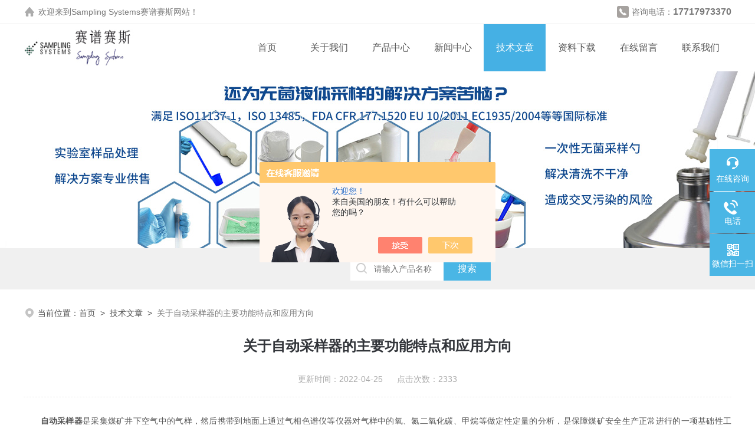

--- FILE ---
content_type: text/html; charset=utf-8
request_url: http://www.all-sampling.com/Article-2988993.html
body_size: 5400
content:
<!DOCTYPE html PUBLIC "-//W3C//DTD XHTML 1.0 Transitional//EN" "http://www.w3.org/TR/xhtml1/DTD/xhtml1-transitional.dtd">
<html xmlns="http://www.w3.org/1999/xhtml">
<head>
<meta http-equiv="Content-Type" content="text/html; charset=utf-8" />
<meta name="viewport" content="width=device-width, initial-scale=1, maximum-scale=1, user-scalable=no">
<title>关于自动采样器的主要功能特点和应用方向-Sampling Systems赛谱赛斯</title>


<link rel="stylesheet" type="text/css" href="/skins/312454/css/style.css">
<link rel="stylesheet" type="text/css" href="/skins/312454/css/swiper.min.css">
<script type="text/javascript" src="/skins/312454/js/jquery-3.6.0.min.js"></script>
<script type="text/javascript" src="/skins/312454/js/swiper.min.js"></script>

<!--此Js使手机浏览器的active为可用状态-->
<script type="text/javascript">
    document.addEventListener("touchstart", function () { }, true);
</script>

<!--导航当前状态 JS-->
<script language="javascript" type="text/javascript"> 
var nav= '5';
</script>
<!--导航当前状态 JS END-->
<script type="application/ld+json">
{
"@context": "https://ziyuan.baidu.com/contexts/cambrian.jsonld",
"@id": "http://www.all-sampling.com/Article-2988993.html",
"title": "关于自动采样器的主要功能特点和应用方向",
"pubDate": "2022-04-22T11:47:23",
"upDate": "2022-04-25T09:26:11"
    }</script>
<script language="javaScript" src="/js/JSChat.js"></script><script language="javaScript">function ChatBoxClickGXH() { DoChatBoxClickGXH('https://chat.chem17.com',309573) }</script><script>!window.jQuery && document.write('<script src="https://public.mtnets.com/Plugins/jQuery/2.2.4/jquery-2.2.4.min.js" integrity="sha384-rY/jv8mMhqDabXSo+UCggqKtdmBfd3qC2/KvyTDNQ6PcUJXaxK1tMepoQda4g5vB" crossorigin="anonymous">'+'</scr'+'ipt>');</script><script type="text/javascript" src="https://chat.chem17.com/chat/KFCenterBox/312454"></script><script type="text/javascript" src="https://chat.chem17.com/chat/KFLeftBox/312454"></script><script>
(function(){
var bp = document.createElement('script');
var curProtocol = window.location.protocol.split(':')[0];
if (curProtocol === 'https') {
bp.src = 'https://zz.bdstatic.com/linksubmit/push.js';
}
else {
bp.src = 'http://push.zhanzhang.baidu.com/push.js';
}
var s = document.getElementsByTagName("script")[0];
s.parentNode.insertBefore(bp, s);
})();
</script>
</head>

<body>
<!--headtop 开始-->
<div class="ly_headtop">
	<div class="lyht_main">
    	<div class="lyht_fl"><img src="/skins/312454/images/home.png" />欢迎来到<a href="/">Sampling Systems赛谱赛斯</a>网站！</div>
        <div class="lyht_fr"><img src="/skins/312454/images/tel0.png" />咨询电话：<span>17717973370</span></div>
        <div class="clear"></div>
    </div>
</div>
<!--headtop 结束-->


<!--头部 开始-->
<div class="ly_top">
	<div class="lytop_main">
    	<div class="ly_logo">
        	<a href="/"><img src="/skins/312454/images/logo.jpg" alt="Sampling Systems赛谱赛斯"/></a>
        </div>                
        <!--导航栏 开始-->
        <div class="ly_nav">
            <!-- 控制menu -->
            <div class="nav_menu">
                <span></span>
                <span></span>
                <span></span>
            </div>        
            <!-- 菜单 -->
            <div class="nav_list">
                <ul>
                    <li id="navId1"><a href="/index.html">首页</a></li>
                    <li id="navId2"><a href="/aboutus.html" rel="nofollow">关于我们</a></li>
                    <li id="navId3"><a href="/products.html">产品中心</a></li>
                    <li id="navId4"><a href="/news.html">新闻中心</a></li>
                    <li id="navId5"><a href="/article.html">技术文章</a></li>
                    <li id="navId9"><a href="/down.html" rel="nofollow">资料下载</a></li>
                    <li id="navId6" style="display:none;"><a href="/honor.html" rel="nofollow">荣誉资质</a></li>
                    <li id="navId7"><a href="/order.html" rel="nofollow">在线留言</a></li>
                    <li id="navId8"><a href="/contact.html" rel="nofollow">联系我们</a></li>
                </ul>
                <div class="nav_mask"></div>
            </div>
        </div>
        <!--导航栏 结束-->
        
        <div class="clear"></div>
    </div>
</div>
<script language="javascript" type="text/javascript">
	try {
		document.getElementById("navId" + nav).className = "active";
	}
	catch (e) {}
</script>

<script type="text/javascript">
	$('.nav_mask').click(function(){
		$('.nav_list').removeClass('open')
	})
	$('.nav_menu,.nav_list').click(function(e){
		e.stopPropagation();
	})
	$('.ly_nav').find('.nav_menu').click(function(e){
		$('.nav_list').toggleClass('open')
	})
	$(function () {
		$(".nav_list ul li i").click(function(){
			var b=false;
			if($(this).attr("class")=="cur"){
			   b=true;
			}
			$(".nav_list ul li ul").prev("i").removeClass("cur");
			$(".nav_list>ul>li").children("ul").slideUp("fast");
			if(!b){
				$(this).addClass("cur");
				$(this).siblings("ul").slideDown("fast");
			}
		})
	});
</script>
<!--头部 结束-->


<!--ny_banner 开始-->
<div class="ny_banner"><img src="/skins/312454/images/ny_banner2.jpg" /></div>
<!--ny_banner 结束-->


<!--热门关键词&搜索 开始-->
<div class="ly_hotkw_search">
	<div class="hotkw_search">
    	<div class="hotkw_left">
        <div class="search_right">
        	<form action="/products.html" method="post" onsubmit="return checkFrom(this);">
              <div class="sc_ipt"><input name="keyword" type="text" placeholder="请输入产品名称" /></div>
              <div class="sc_btn"><input type="submit" value="搜索" /></div>
              <div class="clear"></div>
            </form>
        </div>
        <div class="clear"></div>
    </div>
</div>
<!--热门关键词&搜索 结束-->

<script src="https://www.chem17.com/mystat.aspx?u=SS_Asia"></script>




<!--面包屑 开始-->
<div class="ly_crumb">
	<img src="/skins/312454/images/crumb_icon.png" /><p>当前位置：<a href="/">首页</a>&nbsp;&nbsp;>&nbsp;&nbsp;<a href="/article.html">技术文章</a>&nbsp;&nbsp;>&nbsp;&nbsp;<span>关于自动采样器的主要功能特点和应用方向</span></p>
</div>
<!--面包屑 结束-->


<!--内页-新闻详情&文章详情 开始-->
<div class="ly_NyNewsdetail">
	<h1 class="NyNewsdetail_title">关于自动采样器的主要功能特点和应用方向</h1>
    <div class="NyNewsdetail_tips">更新时间：2022-04-25&nbsp;&nbsp;&nbsp;&nbsp;&nbsp;&nbsp;点击次数：2333</div>
    <div class="NyNewsdetail_con">
    <div>　　<strong>自动采样器</strong>是采集煤矿井下空气中的气样，然后携带到地面上通过气相色谱仪等仪器对气样中的氧、氮二氧化碳、甲烷等做定性定量的分析，是保障煤矿安全生产正常进行的一项基础性工作。它是取代手工采样法的产品，具有采集样品真实、操作容易、省力、省时、安全、体积小巧、携带方便等一系列优点。该产品也适用于石化、煤田地质研究等行业易燃易爆场所气样的采集工作。</div><div>&nbsp;</div><div>　　<strong>自动采样器</strong>的主要功能特点：</div><div>　　1.具有自动采集降水和降尘的功能。</div><div>&nbsp;</div><div>　　2.液晶屏示，可清楚查看日期、工作模式，仪器状态、灵敏度、关延迟时间、采样瓶位置、降水次数，每次降水起止时间、降雨量等参数。</div><div>&nbsp;</div><div>　　3.配有联机标准雨量计。</div><div>&nbsp;</div><div>　　4.具有三种采样模式，F0按天采样：根据下雨的自然日保存样品，采一个样品，多可以保存连续8天的雨水；F1按场次采样，根据下雨的场次保存样品，一场雨采一个样品，多可以采集8场雨水的样品。</div><div>&nbsp;</div><div>　　5.自动记录降水日期、降水起止时间、降水次数、降雨量等数据，共可存储连续10年数据，掉电时数据不会丢失。</div><div>&nbsp;</div><div>　　6.具有USB接口，可以方便U盘下载数据。</div><div>&nbsp;</div><div>　　7.有仪器故障自检，提醒功能。</div><div>&nbsp;</div><div>　　8.具有降水采集过滤装置。</div><div>&nbsp;</div><div>　　<strong>自动采样器</strong>广泛应用于污染源、污水处理厂进出口，与COD、氨氮、重金属等在线监测仪联机使用。流量跟踪采样模式，可根据瞬时流量自动调整采样流量，实现连续采样，确保采集的水样更具代表性。提供混合样功能，可向在线监测仪提供无间断的混合水样，可有效避免弥补了在测量周期内的采样盲区在线监测仪间断测量以点代面的不足。该采样器是在线监控系统、总量减排整体解决方案的理想配套设备。</div>
    </div>
    <div class="ly_PrevNext">
    	<ul>
        	<li>上一篇：<a href="/Article-3009583.html">温湿度记录仪是如何选择热电偶的</a></li>
            <li>下一篇：<a href="/Article-2979505.html">液体采样要明白哪些注意事项</a></li>
        </ul>
    </div>
</div>
<!--内页-新闻详情&文章详情 结束-->


<!--底部 开始-->
<div class="ly_foot">
	<div class="ly_Ftmain">
        <div class="ly_Ftcon">
            <div class="ly_FtLeft">
            	<ul>
                	<li>
                    	<div class="Ft_tit">关于我们</div>
                        <a href="/aboutus.html" rel="nofollow">公司简介</a>
                        <a href="/honor.html" style="display:none;" rel="nofollow">荣誉资质</a>
                        <a href="/down.html" rel="nofollow">资料下载</a>
                    </li>
                    <li>
                    	<div class="Ft_tit">产品中心</div>
                          
                        <a href="/ParentList-2064147.html">一次性采样器</a>
                          
                        <a href="/ParentList-2213064.html">Inline在线采样器</a>
                          
                        <a href="/ParentList-2213051.html">粉状固体采样器</a>
                          
                        <a href="/ParentList-1160223.html">液体采样器</a>
                          
                        <a href="/ParentList-2067130.html">Metal Detectable</a>
                          
                        <a href="/ParentList-1160225.html">定制采样器</a>
                          
                        <a href="/ParentList-2213068.html">环境采样器</a>
                          
                        <a href="/ParentList-1160222.html">气体采样器</a>
                          
                        <a href="/ParentList-2084624.html">赛谱赛斯</a>
                          
                        <a href="/ParentList-2213073.html">粘性-奶油等等样品采样器</a>
                          
                        <a href="/ParentList-1160230.html">采样附件 耗材 预处理部件</a>
                          
                        <a href="/ParentList-1324761.html">分析辅助仪器（自动化）</a>
                          
                        <a href="/ParentList-2213310.html">FDA认证专用标签</a>
                          
                        <a href="/ParentList-2214026.html">耗材</a>
                          
                        <a href="/ParentList-2565269.html">Manual Samplers</a>
                          
                        <a href="/ParentList-2565276.html">Disposables</a>
                          
                        <a href="/ParentList-2581080.html">医疗食品级PharmaLabel</a>
                          
                        <a href="/ParentList-2596437.html">冰块和肉类取样器</a>
                        
                    </li>
                    <li>
                    	<div class="Ft_tit">新闻中心</div>
                        <a href="/news.html">公司新闻</a>
                        <a href="/article.html">技术文章</a>
                    </li>
                    <li>
                    	<div class="Ft_tit">联系我们</div>
                        <a href="/order.html" rel="nofollow">在线留言</a>
                        <a href="/contact.html" rel="nofollow">联系方式</a>
                    </li>
                </ul>
            </div>
            <div class="ly_FtRight">
                <div class="ly_FtEwm">
                	<img src="/skins/312454/images/ewm1.jpg" />
                    <span>扫码关注</span>
                </div>
                <div class="ly_FtXx">
                    <p>邮箱：info@samplingshop.cn</p>
                    <p>地址：上海浦东新区浦东大道2742弄1号楼612室</p>
                </div>
            </div>
            <div class="clear"></div>
        </div>
    </div>
    <div class="ly_FtBottom">
    	<div class="FtBottom_mid">
        	<div class="Ft_Copy">版权所有&copy;2026 Sampling Systems赛谱赛斯 All Rights Reserved&nbsp;&nbsp;&nbsp;&nbsp;<a href="http://beian.miit.gov.cn" target="_blank" rel="nofollow">备案号：沪ICP备2022002850号</a>&nbsp;&nbsp;&nbsp;&nbsp;<a href="/sitemap.xml" target="_blank">sitemap.xml</a>&nbsp;&nbsp;&nbsp;&nbsp;<a href="https://www.chem17.com/login" target="_blank" rel="nofollow">管理登陆</a>&nbsp;&nbsp;&nbsp;&nbsp;技术支持：<a href="https://www.chem17.com" target="_blank" rel="nofollow">化工仪器网</a></div>
        </div>
    </div>
</div>
<!--底部 结束-->

<!--右侧漂浮 begin-->
<div class="client-2"> 
    <ul id="client-2"> 
      <li class="my-kefu-liuyan"> 
       <div class="my-kefu-main"> 
        <div class="my-kefu-left"><a class="online-contact-btn" onclick="ChatBoxClickGXH()" href="#" target="_self" rel="nofollow"><i></i><p>在线咨询</p></a></div> <div class="my-kefu-right"></div> 
       </div>
      </li> 
      <li class="my-kefu-tel"> 
       <div class="my-kefu-tel-main"> 
        <div class="my-kefu-left"><a href="tel:021-5163 8883" rel="nofollow"><i></i><p>电话</p></a></div> 
        <div class="my-kefu-tel-right">021-5163 8883</div> 
       </div>
      </li>  
      <li class="my-kefu-weixin"> 
       <div class="my-kefu-main"> 
        <div class="my-kefu-left"><i></i><p>微信扫一扫</p></div> 
        <div class="my-kefu-right"> </div> 
        <div class="my-kefu-weixin-pic"><img src="/skins/312454/images/ewm1.jpg"> </div> 
       </div>
      </li> 
      <li class="my-kefu-ftop"> 
       <div class="my-kefu-main"> 
        <div class="my-kefu-left"><a href="javascript:;" rel="nofollow"><i></i><p>返回顶部</p></a> </div> 
        <div class="my-kefu-right"> </div> 
       </div>
      </li> 
    </ul> 
</div>
<!--右侧漂浮 end-->
<script type="text/javascript" src="/skins/312454/js/qq.js"></script>

 <script type='text/javascript' src='/js/VideoIfrmeReload.js?v=001'></script>
  
</html>
</body>